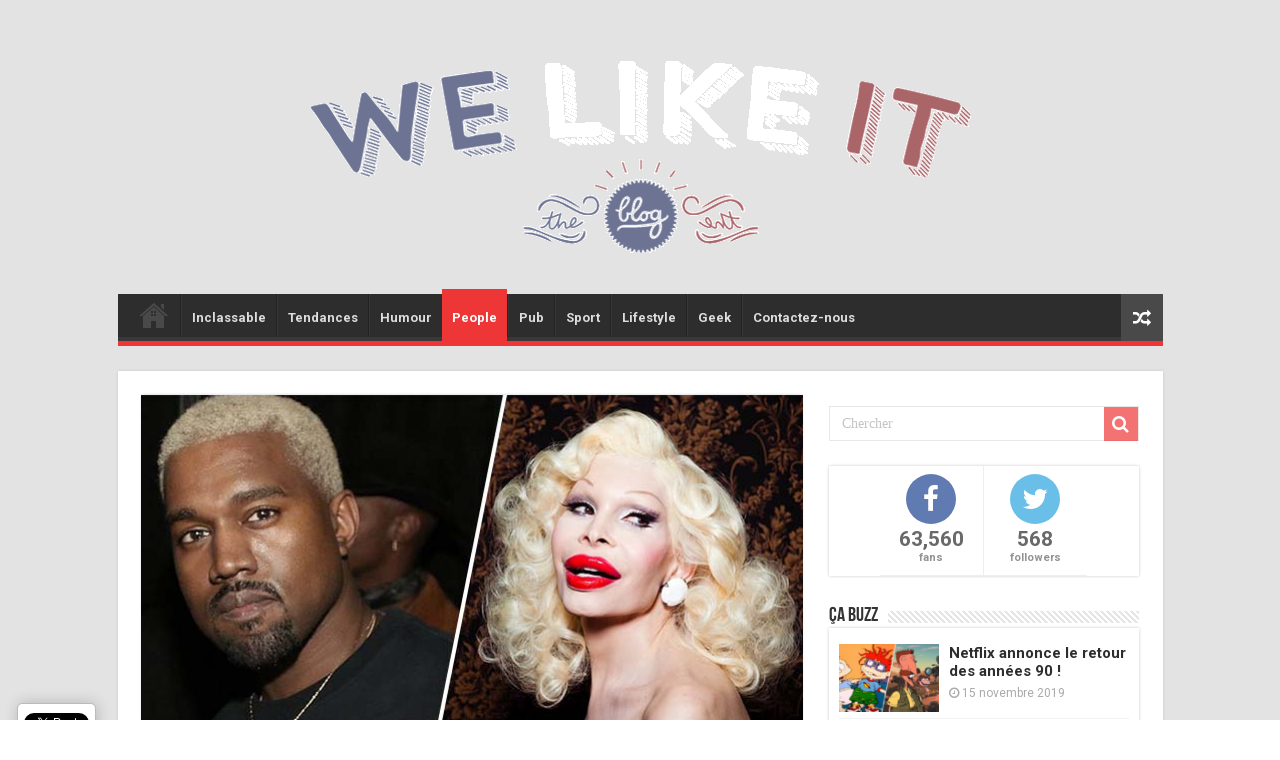

--- FILE ---
content_type: text/html; charset=UTF-8
request_url: https://welikeit.fr/107652/kanye-west-transsexuel-amanda-lepore/
body_size: 12655
content:
<!DOCTYPE html>
<html lang="fr-FR"
	prefix="og: https://ogp.me/ns#"  prefix="og: http://ogp.me/ns#">
<head>
<meta charset="UTF-8" />
<link rel="profile" href="http://gmpg.org/xfn/11" />
<link rel="pingback" href="https://welikeit.fr/xmlrpc.php" />
<title>Kanye West a t-il trompé Kim Kardashian avec un transsexuel ?</title>
<meta property="og:title" content="Kanye West a t-il réellement trompé Kim Kardashian avec un transsexuel ? - We Like it, le blog d&#039;actualité du web et du buzz"/>
<meta property="og:type" content="article"/>
<meta property="og:description" content="Une rumeur insistante voudrait que Kanye West ait effectivement trompé Kim Kardashian avec un transs"/>
<meta property="og:url" content="https://welikeit.fr/107652/kanye-west-transsexuel-amanda-lepore/"/>
<meta property="og:site_name" content="We Like it, le blog d&#039;actualité du web et du buzz"/>
<meta property="og:image" content="https://welikeit.fr/wp-content/uploads/2017/07/kanye-west-a-t-il-reellement-trompe-kim-kardashian-avec-un-transsexuel.jpg" />

<!-- All In One SEO Pack 3.7.1ob_start_detected [-1,-1] -->
<meta name="description"  content="Info ou intox ? Selon certaines rumeurs, le rappeur Kanye West aurait en effet fauté avec le mannequin transsexuel Amanda Lepore." />

<script type="application/ld+json" class="aioseop-schema">{"@context":"https://schema.org","@graph":[{"@type":"Organization","@id":"https://welikeit.fr/#organization","url":"https://welikeit.fr/","name":"We Like it, le blog d&#039;actualité du web et du buzz","sameAs":[]},{"@type":"WebSite","@id":"https://welikeit.fr/#website","url":"https://welikeit.fr/","name":"We Like it, le blog d&#039;actualité du web et du buzz","publisher":{"@id":"https://welikeit.fr/#organization"}},{"@type":"WebPage","@id":"https://welikeit.fr/107652/kanye-west-transsexuel-amanda-lepore/#webpage","url":"https://welikeit.fr/107652/kanye-west-transsexuel-amanda-lepore/","inLanguage":"fr-FR","name":"Kanye West a t-il réellement trompé Kim Kardashian avec un transsexuel ?","isPartOf":{"@id":"https://welikeit.fr/#website"},"breadcrumb":{"@id":"https://welikeit.fr/107652/kanye-west-transsexuel-amanda-lepore/#breadcrumblist"},"description":"Info ou intox ? Selon certaines rumeurs, le rappeur Kanye West aurait en effet fauté avec le mannequin transsexuel Amanda Lepore.","image":{"@type":"ImageObject","@id":"https://welikeit.fr/107652/kanye-west-transsexuel-amanda-lepore/#primaryimage","url":"https://welikeit.fr/wp-content/uploads/2017/07/kanye-west-a-t-il-reellement-trompe-kim-kardashian-avec-un-transsexuel.jpg","width":"660","height":"330"},"primaryImageOfPage":{"@id":"https://welikeit.fr/107652/kanye-west-transsexuel-amanda-lepore/#primaryimage"},"datePublished":"2017-07-27T13:00:33+00:00","dateModified":"2017-07-27T10:18:01+00:00"},{"@type":"Article","@id":"https://welikeit.fr/107652/kanye-west-transsexuel-amanda-lepore/#article","isPartOf":{"@id":"https://welikeit.fr/107652/kanye-west-transsexuel-amanda-lepore/#webpage"},"author":{"@id":"https://welikeit.fr/author/florian/#author"},"headline":"Kanye West a t-il réellement trompé Kim Kardashian avec un transsexuel ?","datePublished":"2017-07-27T13:00:33+00:00","dateModified":"2017-07-27T10:18:01+00:00","commentCount":0,"mainEntityOfPage":{"@id":"https://welikeit.fr/107652/kanye-west-transsexuel-amanda-lepore/#webpage"},"publisher":{"@id":"https://welikeit.fr/#organization"},"articleSection":"People, amanda lepore, amanda lepore transsexuel, kanye west, kanye west transsexuel, kanye west tromperie, kim kardashian","image":{"@type":"ImageObject","@id":"https://welikeit.fr/107652/kanye-west-transsexuel-amanda-lepore/#primaryimage","url":"https://welikeit.fr/wp-content/uploads/2017/07/kanye-west-a-t-il-reellement-trompe-kim-kardashian-avec-un-transsexuel.jpg","width":"660","height":"330"}},{"@type":"Person","@id":"https://welikeit.fr/author/florian/#author","name":"Florian Guenet","sameAs":[],"image":{"@type":"ImageObject","@id":"https://welikeit.fr/#personlogo","url":"https://secure.gravatar.com/avatar/ed2aaad63d30107353bac1853dedb853?s=96&d=mm&r=g","width":96,"height":96,"caption":"Florian Guenet"}},{"@type":"BreadcrumbList","@id":"https://welikeit.fr/107652/kanye-west-transsexuel-amanda-lepore/#breadcrumblist","itemListElement":[{"@type":"ListItem","position":1,"item":{"@type":"WebPage","@id":"https://welikeit.fr/","url":"https://welikeit.fr/","name":"Buzz du moment, Vidéo insolite, infos people, magazine stars sur WELIKEIT.fr"}},{"@type":"ListItem","position":2,"item":{"@type":"WebPage","@id":"https://welikeit.fr/107652/kanye-west-transsexuel-amanda-lepore/","url":"https://welikeit.fr/107652/kanye-west-transsexuel-amanda-lepore/","name":"Kanye West a t-il réellement trompé Kim Kardashian avec un transsexuel ?"}}]}]}</script>
<link rel="canonical" href="http://kanye-west-transsexuel-amanda-lepore" />
<meta property="og:type" content="article" />
<meta property="og:title" content="Kanye West a t-il trompé Kim Kardashian avec un transsexuel ?" />
<meta property="og:description" content="Info ou intox ? Selon certaines rumeurs, le rappeur Kanye West aurait en effet fauté avec le mannequin transsexuel Amanda Lepore." />
<meta property="og:url" content="https://welikeit.fr/107652/kanye-west-transsexuel-amanda-lepore/" />
<meta property="og:site_name" content="We Like It - Le blog d&#039;actu, web et buzz" />
<meta property="og:image" content="https://welikeit.fr/wp-content/uploads/2017/07/kanye-west-a-t-il-reellement-trompe-kim-kardashian-avec-un-transsexuel.jpg" />
<meta property="article:published_time" content="2017-07-27T13:00:33Z" />
<meta property="article:modified_time" content="2017-07-27T10:18:01Z" />
<meta property="og:image:secure_url" content="https://welikeit.fr/wp-content/uploads/2017/07/kanye-west-a-t-il-reellement-trompe-kim-kardashian-avec-un-transsexuel.jpg" />
<meta name="twitter:card" content="summary" />
<meta name="twitter:title" content="Kanye West a t-il trompé Kim Kardashian avec un transsexuel ?" />
<meta name="twitter:description" content="Info ou intox ? Selon certaines rumeurs, le rappeur Kanye West aurait en effet fauté avec le mannequin transsexuel Amanda Lepore." />
<meta name="twitter:image" content="https://welikeit.fr/wp-content/uploads/2017/07/kanye-west-a-t-il-reellement-trompe-kim-kardashian-avec-un-transsexuel.jpg" />
<!-- All In One SEO Pack -->
<link rel='dns-prefetch' href='//ssl.p.jwpcdn.com' />
<link rel='dns-prefetch' href='//fonts.googleapis.com' />
<link rel='dns-prefetch' href='//s.w.org' />
<link rel="alternate" type="application/rss+xml" title="We Like it, le blog d&#039;actualité du web et du buzz &raquo; Flux" href="https://welikeit.fr/feed/" />
<link rel="alternate" type="application/rss+xml" title="We Like it, le blog d&#039;actualité du web et du buzz &raquo; Flux des commentaires" href="https://welikeit.fr/comments/feed/" />
<link rel="alternate" type="application/rss+xml" title="We Like it, le blog d&#039;actualité du web et du buzz &raquo; Kanye West a t-il réellement trompé Kim Kardashian avec un transsexuel ? Flux des commentaires" href="https://welikeit.fr/107652/kanye-west-transsexuel-amanda-lepore/feed/" />
		<script type="text/javascript">
			window._wpemojiSettings = {"baseUrl":"https:\/\/s.w.org\/images\/core\/emoji\/11\/72x72\/","ext":".png","svgUrl":"https:\/\/s.w.org\/images\/core\/emoji\/11\/svg\/","svgExt":".svg","source":{"concatemoji":"https:\/\/welikeit.fr\/wp-includes\/js\/wp-emoji-release.min.js"}};
			!function(e,a,t){var n,r,o,i=a.createElement("canvas"),p=i.getContext&&i.getContext("2d");function s(e,t){var a=String.fromCharCode;p.clearRect(0,0,i.width,i.height),p.fillText(a.apply(this,e),0,0);e=i.toDataURL();return p.clearRect(0,0,i.width,i.height),p.fillText(a.apply(this,t),0,0),e===i.toDataURL()}function c(e){var t=a.createElement("script");t.src=e,t.defer=t.type="text/javascript",a.getElementsByTagName("head")[0].appendChild(t)}for(o=Array("flag","emoji"),t.supports={everything:!0,everythingExceptFlag:!0},r=0;r<o.length;r++)t.supports[o[r]]=function(e){if(!p||!p.fillText)return!1;switch(p.textBaseline="top",p.font="600 32px Arial",e){case"flag":return s([55356,56826,55356,56819],[55356,56826,8203,55356,56819])?!1:!s([55356,57332,56128,56423,56128,56418,56128,56421,56128,56430,56128,56423,56128,56447],[55356,57332,8203,56128,56423,8203,56128,56418,8203,56128,56421,8203,56128,56430,8203,56128,56423,8203,56128,56447]);case"emoji":return!s([55358,56760,9792,65039],[55358,56760,8203,9792,65039])}return!1}(o[r]),t.supports.everything=t.supports.everything&&t.supports[o[r]],"flag"!==o[r]&&(t.supports.everythingExceptFlag=t.supports.everythingExceptFlag&&t.supports[o[r]]);t.supports.everythingExceptFlag=t.supports.everythingExceptFlag&&!t.supports.flag,t.DOMReady=!1,t.readyCallback=function(){t.DOMReady=!0},t.supports.everything||(n=function(){t.readyCallback()},a.addEventListener?(a.addEventListener("DOMContentLoaded",n,!1),e.addEventListener("load",n,!1)):(e.attachEvent("onload",n),a.attachEvent("onreadystatechange",function(){"complete"===a.readyState&&t.readyCallback()})),(n=t.source||{}).concatemoji?c(n.concatemoji):n.wpemoji&&n.twemoji&&(c(n.twemoji),c(n.wpemoji)))}(window,document,window._wpemojiSettings);
		</script>
		<style type="text/css">
img.wp-smiley,
img.emoji {
	display: inline !important;
	border: none !important;
	box-shadow: none !important;
	height: 1em !important;
	width: 1em !important;
	margin: 0 .07em !important;
	vertical-align: -0.1em !important;
	background: none !important;
	padding: 0 !important;
}
</style>
<link rel='stylesheet' id='digg-digg-css'  href='https://welikeit.fr/wp-content/plugins/digg-digg/css/diggdigg-style.css' type='text/css' media='screen' />
<link rel='stylesheet' id='wpiu_wpiu-css'  href='https://welikeit.fr/wp-content/plugins/wp-image-utils/css/wpiu.css' type='text/css' media='all' />
<link rel='stylesheet' id='tie-style-css'  href='https://welikeit.fr/wp-content/themes/sahifa/style.css' type='text/css' media='all' />
<link rel='stylesheet' id='tie-ilightbox-skin-css'  href='https://welikeit.fr/wp-content/themes/sahifa/css/ilightbox/dark-skin/skin.css' type='text/css' media='all' />
<link rel='stylesheet' id='Roboto-css'  href='https://fonts.googleapis.com/css?family=Roboto%3A100%2C100italic%2C300%2C300italic%2Cregular%2Citalic%2C500%2C500italic%2C700%2C700italic%2C900%2C900italic' type='text/css' media='all' />
<link rel='stylesheet' id='Droid+Sans-css'  href='https://fonts.googleapis.com/css?family=Droid+Sans%3Aregular%2C700' type='text/css' media='all' />
<script type='text/javascript' src='https://welikeit.fr/wp-includes/js/jquery/jquery.js'></script>
<script type='text/javascript' src='https://welikeit.fr/wp-includes/js/jquery/jquery-migrate.min.js'></script>
<script type='text/javascript' src='https://ssl.p.jwpcdn.com/6/12/jwplayer.js'></script>
<script type='text/javascript'>
/* <![CDATA[ */
var tieViewsCacheL10n = {"admin_ajax_url":"https:\/\/welikeit.fr\/wp-admin\/admin-ajax.php","post_id":"107652"};
/* ]]> */
</script>
<script type='text/javascript' src='https://welikeit.fr/wp-content/themes/sahifa/js/postviews-cache.js'></script>
<link rel='https://api.w.org/' href='https://welikeit.fr/wp-json/' />
<link rel="EditURI" type="application/rsd+xml" title="RSD" href="https://welikeit.fr/xmlrpc.php?rsd" />
<link rel="wlwmanifest" type="application/wlwmanifest+xml" href="https://welikeit.fr/wp-includes/wlwmanifest.xml" /> 
<link rel='prev' title='Chauffeur, prostituée, client: quand une course UBER vire au cauchemar !' href='https://welikeit.fr/107644/uber-prostituee-course/' />
<link rel='next' title='Idée cadeau tendance : profitez des promos Tassimo tout au long de l’année' href='https://welikeit.fr/107628/idee-cadeau-tendance-profitez-promos-tassimo-tout-au-long-annee/' />
<meta name="generator" content="WordPress 4.9.28" />
<link rel='shortlink' href='https://welikeit.fr/?p=107652' />
<link rel="alternate" type="application/json+oembed" href="https://welikeit.fr/wp-json/oembed/1.0/embed?url=https%3A%2F%2Fwelikeit.fr%2F107652%2Fkanye-west-transsexuel-amanda-lepore%2F" />
<link rel="alternate" type="text/xml+oembed" href="https://welikeit.fr/wp-json/oembed/1.0/embed?url=https%3A%2F%2Fwelikeit.fr%2F107652%2Fkanye-west-transsexuel-amanda-lepore%2F&#038;format=xml" />
<script type="text/javascript">jwplayer.defaults = { "ph": 2 };</script>
            <script type="text/javascript">
            if (typeof(jwp6AddLoadEvent) == 'undefined') {
                function jwp6AddLoadEvent(func) {
                    var oldonload = window.onload;
                    if (typeof window.onload != 'function') {
                        window.onload = func;
                    } else {
                        window.onload = function() {
                            if (oldonload) {
                                oldonload();
                            }
                            func();
                        }
                    }
                }
            }
            </script>

            <link rel="shortcut icon" href="http://welikeit.fr/wp-content/uploads/2016/05/favicon2.png" title="Favicon" />
<!--[if IE]>
<script type="text/javascript">jQuery(document).ready(function (){ jQuery(".menu-item").has("ul").children("a").attr("aria-haspopup", "true");});</script>
<![endif]-->
<!--[if lt IE 9]>
<script src="https://welikeit.fr/wp-content/themes/sahifa/js/html5.js"></script>
<script src="https://welikeit.fr/wp-content/themes/sahifa/js/selectivizr-min.js"></script>
<![endif]-->
<!--[if IE 9]>
<link rel="stylesheet" type="text/css" media="all" href="https://welikeit.fr/wp-content/themes/sahifa/css/ie9.css" />
<![endif]-->
<!--[if IE 8]>
<link rel="stylesheet" type="text/css" media="all" href="https://welikeit.fr/wp-content/themes/sahifa/css/ie8.css" />
<![endif]-->
<!--[if IE 7]>
<link rel="stylesheet" type="text/css" media="all" href="https://welikeit.fr/wp-content/themes/sahifa/css/ie7.css" />
<![endif]-->


<meta name="viewport" content="width=device-width, initial-scale=1.0" />
<link rel="apple-touch-icon-precomposed" sizes="144x144" href="http://welikeit.fr/wp-content/uploads/2014/02/ico144.jpg" />
<link rel="apple-touch-icon-precomposed" sizes="120x120" href="http://welikeit.fr/wp-content/uploads/2014/02/ico72.jpg" />
<link rel="apple-touch-icon-precomposed" sizes="72x72" href="http://welikeit.fr/wp-content/uploads/2014/02/ico120.jpg" />
<link rel="apple-touch-icon-precomposed" href="http://welikeit.fr/wp-content/uploads/2014/02/ico57.jpg" />

<!-- Facebook Conversion Code for WLI ADDS -->
<script>(function() {
  var _fbq = window._fbq || (window._fbq = []);
  if (!_fbq.loaded) {
    var fbds = document.createElement('script');
    fbds.async = true;
    fbds.src = '//connect.facebook.net/en_US/fbds.js';
    var s = document.getElementsByTagName('script')[0];
    s.parentNode.insertBefore(fbds, s);
    _fbq.loaded = true;
  }
})();
window._fbq = window._fbq || [];
window._fbq.push(['track', '6020925297657', {'value':'0.00','currency':'EUR'}]);
</script>
<noscript><img height="1" width="1" alt="" style="display:none" src="https://www.facebook.com/tr?ev=6020925297657&cd[value]=0&cd[currency]=EUR&noscript=1" /></noscript>


<style type="text/css" media="screen">

body{
	font-family: 'Roboto';
	font-size : 15px;
}

::-webkit-scrollbar {
	width: 8px;
	height:8px;
}


::-moz-selection { background: #2D2D2D;}
::selection { background: #2D2D2D; }
#main-nav,
.cat-box-content,
#sidebar .widget-container,
.post-listing,
#commentform {
	border-bottom-color: #ef3636;
}

.search-block .search-button,
#topcontrol,
#main-nav ul li.current-menu-item a,
#main-nav ul li.current-menu-item a:hover,
#main-nav ul li.current_page_parent a,
#main-nav ul li.current_page_parent a:hover,
#main-nav ul li.current-menu-parent a,
#main-nav ul li.current-menu-parent a:hover,
#main-nav ul li.current-page-ancestor a,
#main-nav ul li.current-page-ancestor a:hover,
.pagination span.current,
.share-post span.share-text,
.flex-control-paging li a.flex-active,
.ei-slider-thumbs li.ei-slider-element,
.review-percentage .review-item span span,
.review-final-score,
.button,
a.button,
a.more-link,
#main-content input[type="submit"],
.form-submit #submit,
#login-form .login-button,
.widget-feedburner .feedburner-subscribe,
input[type="submit"],
#buddypress button,
#buddypress a.button,
#buddypress input[type=submit],
#buddypress input[type=reset],
#buddypress ul.button-nav li a,
#buddypress div.generic-button a,
#buddypress .comment-reply-link,
#buddypress div.item-list-tabs ul li a span,
#buddypress div.item-list-tabs ul li.selected a,
#buddypress div.item-list-tabs ul li.current a,
#buddypress #members-directory-form div.item-list-tabs ul li.selected span,
#members-list-options a.selected,
#groups-list-options a.selected,
body.dark-skin #buddypress div.item-list-tabs ul li a span,
body.dark-skin #buddypress div.item-list-tabs ul li.selected a,
body.dark-skin #buddypress div.item-list-tabs ul li.current a,
body.dark-skin #members-list-options a.selected,
body.dark-skin #groups-list-options a.selected,
.search-block-large .search-button,
#featured-posts .flex-next:hover,
#featured-posts .flex-prev:hover,
a.tie-cart span.shooping-count,
.woocommerce span.onsale,
.woocommerce-page span.onsale ,
.woocommerce .widget_price_filter .ui-slider .ui-slider-handle,
.woocommerce-page .widget_price_filter .ui-slider .ui-slider-handle,
#check-also-close,
a.post-slideshow-next,
a.post-slideshow-prev,
.widget_price_filter .ui-slider .ui-slider-handle,
.quantity .minus:hover,
.quantity .plus:hover,
.mejs-container .mejs-controls .mejs-time-rail .mejs-time-current,
#reading-position-indicator  {
	background-color:#ef3636;
}

::-webkit-scrollbar-thumb{
	background-color:#ef3636 !important;
}

#theme-footer,
#theme-header,
.top-nav ul li.current-menu-item:before,
#main-nav .menu-sub-content ,
#main-nav ul ul,
#check-also-box {
	border-top-color: #ef3636;
}

.search-block:after {
	border-right-color:#ef3636;
}

body.rtl .search-block:after {
	border-left-color:#ef3636;
}

#main-nav ul > li.menu-item-has-children:hover > a:after,
#main-nav ul > li.mega-menu:hover > a:after {
	border-color:transparent transparent #ef3636;
}

.widget.timeline-posts li a:hover,
.widget.timeline-posts li a:hover span.tie-date {
	color: #ef3636;
}

.widget.timeline-posts li a:hover span.tie-date:before {
	background: #ef3636;
	border-color: #ef3636;
}

#order_review,
#order_review_heading {
	border-color: #ef3636;
}


.background-cover{
	background-color:#e3e3e3 !important;
	background-image : url('') !important;
	filter: progid:DXImageTransform.Microsoft.AlphaImageLoader(src='',sizingMethod='scale') !important;
	-ms-filter: "progid:DXImageTransform.Microsoft.AlphaImageLoader(src='',sizingMethod='scale')" !important;
}
	
a {
	color: #2D2D2D;
}
		
a:hover {
	color: #b5b5b5;
}
		
a
{
font-weight:bold;
}

a:hover
{
color: #b5b5b5;
}

#theme-header { border : none ; background : none;  }

#wrapper.boxed #theme-header { box-shadow: 0 0 0px #CACACA; }

li.arq-lite-facebook {}


@media only screen and (max-width: 767px) and (min-width: 480px){
	#top-menu-mob, #main-menu-mob {display:block !important;}
}

@media only screen and (max-width: 479px) and (min-width: 320px){
	#top-menu-mob, #main-menu-mob {display:block !important;}


}

</style>

		<script type="text/javascript">
			/* <![CDATA[ */
				var sf_position = '0';
				var sf_templates = "<a href=\"{search_url_escaped}\">Voir tous les r\u00e9sultats<\/a>";
				var sf_input = '.search-live';
				jQuery(document).ready(function(){
					jQuery(sf_input).ajaxyLiveSearch({"expand":false,"searchUrl":"https:\/\/welikeit.fr\/?s=%s","text":"Search","delay":500,"iwidth":180,"width":315,"ajaxUrl":"https:\/\/welikeit.fr\/wp-admin\/admin-ajax.php","rtl":0});
					jQuery(".live-search_ajaxy-selective-input").keyup(function() {
						var width = jQuery(this).val().length * 8;
						if(width < 50) {
							width = 50;
						}
						jQuery(this).width(width);
					});
					jQuery(".live-search_ajaxy-selective-search").click(function() {
						jQuery(this).find(".live-search_ajaxy-selective-input").focus();
					});
					jQuery(".live-search_ajaxy-selective-close").click(function() {
						jQuery(this).parent().remove();
					});
				});
			/* ]]> */
		</script>
		</head>
<body id="top" class="post-template-default single single-post postid-107652 single-format-standard lazy-enabled">

<div class="wrapper-outer">

	<div class="background-cover"></div>

	<aside id="slide-out">

			<div class="search-mobile">
			<form method="get" id="searchform-mobile" action="https://welikeit.fr/">
				<button class="search-button" type="submit" value="Chercher"><i class="fa fa-search"></i></button>
				<input type="text" id="s-mobile" name="s" title="Chercher" value="Chercher" onfocus="if (this.value == 'Chercher') {this.value = '';}" onblur="if (this.value == '') {this.value = 'Chercher';}"  />
			</form>
		</div><!-- .search-mobile /-->
	
			<div class="social-icons">
		<a class="ttip-none" title="Rss" href="https://welikeit.fr/feed/" target="_blank"><i class="fa fa-rss"></i></a><a class="ttip-none" title="Google+" href="https://plus.google.com/+WelikeitFrblog-actu-web-buzz" target="_blank"><i class="fa fa-google-plus"></i></a><a class="ttip-none" title="Facebook" href="http://www.facebook.com/welikeitblog" target="_blank"><i class="fa fa-facebook"></i></a><a class="ttip-none" title="Twitter" href="https://twitter.com/Welikeitblog" target="_blank"><i class="fa fa-twitter"></i></a>
			</div>

	
		<div id="mobile-menu" ></div>
	</aside><!-- #slide-out /-->

		<div id="wrapper" class="boxed">
		<div class="inner-wrapper">

		<header id="theme-header" class="theme-header">
			
		<div class="header-content">

					<a id="slide-out-open" class="slide-out-open" href="#"><span></span></a>
		
			<div class="logo">
			<h2>								<a title="We Like it, le blog d&#039;actualité du web et du buzz" href="https://welikeit.fr/">
					<img src="http://welikeit.fr/wp-content/uploads/2016/06/logo_welikeit_couleur-equipe-de-france.png" alt="We Like it, le blog d&#039;actualité du web et du buzz"  /><strong>We Like it, le blog d&#039;actualité du web et du buzz Le blog d&#039;actualité du web et du buzz</strong>
				</a>
			</h2>			</div><!-- .logo /-->
						<div class="clear"></div>

		</div>
													<nav id="main-nav">
				<div class="container">

				
					<div class="main-menu"><ul id="menu-menu-principal" class="menu"><li id="menu-item-103619" class="menu-item menu-item-type-post_type menu-item-object-page menu-item-home menu-item-103619"><a href="https://welikeit.fr/">Accueil</a></li>
<li id="menu-item-103595" class="menu-item menu-item-type-taxonomy menu-item-object-category menu-item-103595"><a href="https://welikeit.fr/category/inclassable/">Inclassable</a></li>
<li id="menu-item-103597" class="menu-item menu-item-type-taxonomy menu-item-object-category menu-item-103597"><a href="https://welikeit.fr/category/tendances-2/">Tendances</a></li>
<li id="menu-item-103598" class="menu-item menu-item-type-taxonomy menu-item-object-category menu-item-103598"><a href="https://welikeit.fr/category/humour-2/">Humour</a></li>
<li id="menu-item-103599" class="menu-item menu-item-type-taxonomy menu-item-object-category current-post-ancestor current-menu-parent current-post-parent menu-item-103599"><a href="https://welikeit.fr/category/people/">People</a></li>
<li id="menu-item-103600" class="menu-item menu-item-type-taxonomy menu-item-object-category menu-item-103600"><a href="https://welikeit.fr/category/pub-2/">Pub</a></li>
<li id="menu-item-103602" class="menu-item menu-item-type-taxonomy menu-item-object-category menu-item-103602"><a href="https://welikeit.fr/category/sport-1/">Sport</a></li>
<li id="menu-item-103603" class="menu-item menu-item-type-taxonomy menu-item-object-category menu-item-103603"><a href="https://welikeit.fr/category/lifestyle/">Lifestyle</a></li>
<li id="menu-item-103604" class="menu-item menu-item-type-taxonomy menu-item-object-category menu-item-103604"><a href="https://welikeit.fr/category/geek-2/">Geek</a></li>
<li id="menu-item-104619" class="menu-item menu-item-type-custom menu-item-object-custom menu-item-104619"><a href="https://www.facebook.com/welikeitblog">Contactez-nous</a></li>
</ul></div>										<a href="https://welikeit.fr/?tierand=1" class="random-article ttip" title="Article au hasard"><i class="fa fa-random"></i></a>
					
					
				</div>
			</nav><!-- .main-nav /-->
					</header><!-- #header /-->

	
	
	<div id="main-content" class="container">

	
	
	
	
	
	<div class="content">

		
		
		

		
		<article class="post-listing post-107652 post type-post status-publish format-standard has-post-thumbnail  category-people tag-amanda-lepore tag-amanda-lepore-transsexuel tag-kanye-west tag-kanye-west-transsexuel tag-kanye-west-tromperie tag-kim-kardashian" id="the-post">
			
			<div class="single-post-thumb">
			<img width="660" height="330" src="https://welikeit.fr/wp-content/uploads/2017/07/kanye-west-a-t-il-reellement-trompe-kim-kardashian-avec-un-transsexuel.jpg" class="attachment-slider size-slider wp-post-image" alt="kanye-west-a-t-il-reellement-trompe-kim-kardashian-avec-un-transsexuel" srcset="https://welikeit.fr/wp-content/uploads/2017/07/kanye-west-a-t-il-reellement-trompe-kim-kardashian-avec-un-transsexuel.jpg 660w, https://welikeit.fr/wp-content/uploads/2017/07/kanye-west-a-t-il-reellement-trompe-kim-kardashian-avec-un-transsexuel-300x150.jpg 300w" sizes="(max-width: 660px) 100vw, 660px" />		</div>
	
		


			<div class="post-inner">

							<h1 class="name post-title entry-title"><span itemprop="name">Kanye West a t-il réellement trompé Kim Kardashian avec un transsexuel ?</span></h1>

						
<p class="post-meta">
	
		
	<span class="tie-date"><i class="fa fa-clock-o"></i>27 juillet 2017</span>	
	<span class="post-cats"><i class="fa fa-folder"></i><a href="https://welikeit.fr/category/people/" rel="category tag">People</a></span>
	
<span class="post-views"><i class="fa fa-eye"></i>1,933 Vues</span> </p>
<div class="clear"></div>
			
				<div class="entry">
					
					
					<a id="dd_start"></a><h2 style="text-align: center">Une rumeur insistante voudrait que Kanye West ait effectivement trompé Kim Kardashian avec un transsexuel !</h2>
<p style="text-align: justify">Si cette information venait à être confirmée, il s&rsquo;agirait dès lors d&rsquo;un énorme coup de tonnerre. En effet, selon certaines rumeurs les plus insistantes,<strong> le rappeur Kanye West aurait trompé sa femme, Kim Kardashian, avec un top New-Yorkais transsexuel !</strong> Plus incroyable encore, cette rumeur a été propagée par Amanda Lepore, le mannequin en question. En effet, celle-ci vient de terminer son tout dernier livre dans lequel elle raconte en détail ce qui s&rsquo;est passé cette fameuse nuit&#8230; L&rsquo;information semble être vraiment sérieuse puisque même le New York Post a repris la brève dans son édition du 24 juillet dernier : <em>« Mme Lepore explique avoir rencontré un rappeur célèbre dont ses titres sont joués dans les clubs qu’elle fréquente. Peu après elle écrit, qu’il est marié et que sa femme a un type de corps similaire au sien. »</em></p>
<h3 id="inside" class="text_box" style="text-align: center">Kanye West a-t-il réellement fauté ?</h3>
<p><img class="alignnone size-full wp-image-107654" src="http://welikeit.fr/wp-content/uploads/2017/07/kanye-west-a-t-il-reellement-trompe-kim-kardashian-avec-un-transsexuel-2.jpg" alt="kanye-west-a-t-il-reellement-trompe-kim-kardashian-avec-un-transsexuel (2)" width="980" height="551" srcset="https://welikeit.fr/wp-content/uploads/2017/07/kanye-west-a-t-il-reellement-trompe-kim-kardashian-avec-un-transsexuel-2.jpg 980w, https://welikeit.fr/wp-content/uploads/2017/07/kanye-west-a-t-il-reellement-trompe-kim-kardashian-avec-un-transsexuel-2-300x169.jpg 300w, https://welikeit.fr/wp-content/uploads/2017/07/kanye-west-a-t-il-reellement-trompe-kim-kardashian-avec-un-transsexuel-2-768x432.jpg 768w" sizes="(max-width: 980px) 100vw, 980px" /></p>
<p style="text-align: justify">Dans le livre et dans cet article, le nom de Kanye West n’apparaît pas clairement. Cependant, certains journalistes assurent qu&rsquo;il s&rsquo;agit ici du rappeur Kanye West. <strong>Selon eux, certaines photos de leur rencontre devraient même sortir dans les journaux !</strong> Le rappeur originaire de Chicago ne s&rsquo;est toujours pas exprimé sur le sujet. Il faut dire que celui-ci est bien pris en ce moment: entre les tensions récurrentes au sein de son couple, Rob Kardashian (le frère de sa femme) qui craque complètement à cause de Blac Chyna et son récent clash avec le rappeur Tydal, il semblerait que Kanye West ait d&rsquo;autres chats à fouetter.</p>
<h4 style="text-align: center">Amanda Lepore VS. Victoria Dorval</h4>
<p style="text-align: justify">Ce n&rsquo;est en tout cas pas la première fois qu&rsquo;une telle histoire fait la une de la presse.<strong> En effet, il y a quelques mois, Booba et Karim Benzema ont eu affaire à une certaine Victoria Dorval.</strong> Mannequin transsexuel, la jeune femme avait également assuré avoir eu une relation sexuelle avec ces deux hommes&#8230; Cependant, rien n&rsquo;a été prouvé depuis. Simple envie de faire le buzz ou réelle info ? L&rsquo;avenir nous le dira !</p>
<p>&nbsp;</p>
<a id="dd_end"></a><div class='dd_outer'><div class='dd_inner'><div id='dd_ajax_float'><div class='dd_button_v'><a href="http://twitter.com/share" class="twitter-share-button" data-url="https://welikeit.fr/107652/kanye-west-transsexuel-amanda-lepore/" data-count="vertical" data-text="Kanye West a t-il réellement trompé Kim Kardashian avec un transsexuel ?" data-via="Welikeitblog" ></a><script type="text/javascript" src="//platform.twitter.com/widgets.js"></script></div><div style='clear:left'></div><div class='dd_button_v'><script src="//connect.facebook.net/fr_FR/all.js#xfbml=1"></script><fb:like href="https://welikeit.fr/107652/kanye-west-transsexuel-amanda-lepore/" send="false" show_faces="false"  layout="box_count" width="50"  ></fb:like></div><div style='clear:left'></div><div class='dd_button_v'><script type='text/javascript' src='https://apis.google.com/js/plusone.js'></script><g:plusone size='tall' href='https://welikeit.fr/107652/kanye-west-transsexuel-amanda-lepore/'></g:plusone></div><div style='clear:left'></div><div class='dd_button_v'><script src='//platform.linkedin.com/in.js' type='text/javascript'></script><script type='IN/Share' data-url='https://welikeit.fr/107652/kanye-west-transsexuel-amanda-lepore/' data-counter='top'></script></div><div style='clear:left'></div></div></div></div><script type="text/javascript">var dd_offset_from_content = 90;var dd_top_offset_from_content = 30;var dd_override_start_anchor_id = "";var dd_override_top_offset = "";</script><script type="text/javascript" src="https://welikeit.fr/wp-content/plugins/digg-digg//js/diggdigg-floating-bar.js?ver=5.3.6"></script>					
									</div><!-- .entry /-->


				<div class="share-post">
	<span class="share-text">Partager</span>
	
		<script>
	window.___gcfg = {lang: 'en-US'};
	(function(w, d, s) {
	  function go(){
		var js, fjs = d.getElementsByTagName(s)[0], load = function(url, id) {
		  if (d.getElementById(id)) {return;}
		  js = d.createElement(s); js.src = url; js.id = id;
		  fjs.parentNode.insertBefore(js, fjs);
		};
		load('//connect.facebook.net/en/all.js#xfbml=1', 	'fbjssdk' );
		load('https://apis.google.com/js/plusone.js', 		'gplus1js');
		load('//platform.twitter.com/widgets.js', 			'tweetjs' );
	  }
	  if (w.addEventListener) { w.addEventListener("load", go, false); }
	  else if (w.attachEvent) { w.attachEvent("onload",go); }
	}(window, document, 'script'));
	</script>
	<ul class="normal-social">	
			<li>
			<div class="fb-like" data-href="https://welikeit.fr/107652/kanye-west-transsexuel-amanda-lepore/" data-send="false" data-layout="button_count" data-width="90" data-show-faces="false"></div>
		</li>
		
			<li><a href="https://twitter.com/share" class="twitter-share-button" data-url="https://welikeit.fr/107652/kanye-west-transsexuel-amanda-lepore/" data-text="Kanye West a t-il réellement trompé Kim Kardashian avec un transsexuel ?" data-via="Welikeitblog" data-lang="en">tweet</a></li>
				<li style="width:80px;"><div class="g-plusone" data-size="medium" data-href="https://welikeit.fr/107652/kanye-west-transsexuel-amanda-lepore/"></div></li>
					</ul>
		<div class="clear"></div>
</div> <!-- .share-post -->				<div class="clear"></div>
			</div><!-- .post-inner -->

			<script type="application/ld+json">{"@context":"http:\/\/schema.org","@type":"NewsArticle","dateCreated":"2017-07-27T15:00:33+00:00","datePublished":"2017-07-27T15:00:33+00:00","dateModified":"2017-07-27T12:18:01+00:00","headline":"Kanye West a t-il r\u00e9ellement tromp\u00e9 Kim Kardashian avec un transsexuel ?","name":"Kanye West a t-il r\u00e9ellement tromp\u00e9 Kim Kardashian avec un transsexuel ?","keywords":"amanda lepore,amanda lepore transsexuel,kanye west,kanye west transsexuel,kanye west tromperie,kim kardashian","url":"https:\/\/welikeit.fr\/107652\/kanye-west-transsexuel-amanda-lepore\/","description":"Une rumeur insistante voudrait que Kanye West ait effectivement tromp\u00e9 Kim Kardashian avec un transsexuel ! Si cette information venait \u00e0 \u00eatre confirm\u00e9e, il s'agirait d\u00e8s lors d'un \u00e9norme coup de tonn","copyrightYear":"2017","publisher":{"@id":"#Publisher","@type":"Organization","name":"We Like it, le blog d&#039;actualit\u00e9 du web et du buzz","logo":{"@type":"ImageObject","url":"http:\/\/welikeit.fr\/wp-content\/uploads\/2016\/06\/logo_welikeit_couleur-equipe-de-france.png"},"sameAs":["http:\/\/www.facebook.com\/welikeitblog","https:\/\/twitter.com\/Welikeitblog","https:\/\/plus.google.com\/+WelikeitFrblog-actu-web-buzz"]},"sourceOrganization":{"@id":"#Publisher"},"copyrightHolder":{"@id":"#Publisher"},"mainEntityOfPage":{"@type":"WebPage","@id":"https:\/\/welikeit.fr\/107652\/kanye-west-transsexuel-amanda-lepore\/"},"author":{"@type":"Person","name":"Florian Guenet","url":"https:\/\/welikeit.fr\/author\/florian\/"},"articleSection":"People","articleBody":"Une rumeur insistante voudrait que Kanye West ait effectivement tromp\u00e9 Kim Kardashian avec un transsexuel !\r\nSi cette information venait \u00e0 \u00eatre confirm\u00e9e, il s'agirait d\u00e8s lors d'un \u00e9norme coup de tonnerre. En effet, selon certaines rumeurs les plus insistantes, le rappeur Kanye West aurait tromp\u00e9 sa femme, Kim Kardashian, avec un top New-Yorkais transsexuel ! Plus incroyable encore, cette rumeur a \u00e9t\u00e9 propag\u00e9e par Amanda Lepore, le mannequin en question. En effet, celle-ci\u00a0vient de terminer son tout dernier livre dans lequel elle raconte en d\u00e9tail ce qui s'est pass\u00e9 cette fameuse nuit... L'information semble \u00eatre vraiment s\u00e9rieuse puisque m\u00eame le New York Post a repris la br\u00e8ve dans son \u00e9dition du 24 juillet dernier : \u00ab Mme Lepore explique avoir rencontr\u00e9 un rappeur c\u00e9l\u00e8bre dont ses titres sont jou\u00e9s dans les clubs qu\u2019elle fr\u00e9quente. Peu apr\u00e8s elle \u00e9crit, qu\u2019il est mari\u00e9 et que sa femme a un type de corps similaire au sien. \u00bb\r\n\r\nKanye West a-t-il r\u00e9ellement faut\u00e9 ?\r\n\r\nDans le livre et dans cet article, le nom de Kanye West n\u2019appara\u00eet pas clairement. Cependant, certains journalistes assurent qu'il s'agit ici du rappeur Kanye West. Selon eux, certaines photos de leur rencontre devraient m\u00eame sortir dans les journaux !\u00a0Le rappeur originaire de Chicago ne s'est toujours pas exprim\u00e9 sur le sujet. Il faut dire que celui-ci est bien pris en ce moment: entre les tensions r\u00e9currentes au sein de son couple, Rob Kardashian (le fr\u00e8re de sa femme) qui craque compl\u00e8tement \u00e0 cause de Blac Chyna et son r\u00e9cent clash avec le rappeur Tydal, il semblerait que Kanye West ait d'autres chats \u00e0 fouetter.\r\n\r\nAmanda Lepore VS. Victoria Dorval\r\nCe n'est en tout cas pas la premi\u00e8re fois qu'une telle histoire fait la une de la presse. En effet, il y a quelques mois, Booba et Karim Benzema ont eu affaire \u00e0 une certaine Victoria Dorval. Mannequin transsexuel, la jeune femme avait \u00e9galement assur\u00e9 avoir eu une relation sexuelle avec ces deux hommes... Cependant, rien n'a \u00e9t\u00e9 prouv\u00e9 depuis. Simple envie de faire le buzz ou r\u00e9elle info ? L'avenir nous le dira !\r\n&nbsp;","image":{"@type":"ImageObject","url":"https:\/\/welikeit.fr\/wp-content\/uploads\/2017\/07\/kanye-west-a-t-il-reellement-trompe-kim-kardashian-avec-un-transsexuel.jpg","width":696,"height":330}}</script>
		</article><!-- .post-listing -->
		

		
		

		
			<section id="related_posts">
		<div class="block-head">
			<h3>Articles en relation</h3><div class="stripe-line"></div>
		</div>
		<div class="post-listing">
						<div class="related-item">
							
				<div class="post-thumbnail">
					<a href="https://welikeit.fr/113965/friends-matthew-perry-chandler-bing-decede/">
						<img width="310" height="165" src="https://welikeit.fr/wp-content/uploads/2023/10/matthew-perry-310x165.png" class="attachment-tie-medium size-tie-medium wp-post-image" alt="" srcset="https://welikeit.fr/wp-content/uploads/2023/10/matthew-perry-310x165.png 310w, https://welikeit.fr/wp-content/uploads/2023/10/matthew-perry-300x159.png 300w, https://welikeit.fr/wp-content/uploads/2023/10/matthew-perry.png 664w" sizes="(max-width: 310px) 100vw, 310px" />						<span class="fa overlay-icon"></span>
					</a>
				</div><!-- post-thumbnail /-->
							
				<h3><a href="https://welikeit.fr/113965/friends-matthew-perry-chandler-bing-decede/" rel="bookmark">Friends : Matthew Perry (Chandler Bing) est décédé</a></h3>
				<p class="post-meta"><span class="tie-date"><i class="fa fa-clock-o"></i>30 octobre 2023</span></p>
			</div>
						<div class="related-item">
							
				<div class="post-thumbnail">
					<a href="https://welikeit.fr/113933/will-smith-de-nouvelles-revelations-sur-son-mariage/">
						<img width="310" height="165" src="https://welikeit.fr/wp-content/uploads/2023/10/will-smith-vie-privee-310x165.png" class="attachment-tie-medium size-tie-medium wp-post-image" alt="" srcset="https://welikeit.fr/wp-content/uploads/2023/10/will-smith-vie-privee-310x165.png 310w, https://welikeit.fr/wp-content/uploads/2023/10/will-smith-vie-privee-300x159.png 300w, https://welikeit.fr/wp-content/uploads/2023/10/will-smith-vie-privee.png 664w" sizes="(max-width: 310px) 100vw, 310px" />						<span class="fa overlay-icon"></span>
					</a>
				</div><!-- post-thumbnail /-->
							
				<h3><a href="https://welikeit.fr/113933/will-smith-de-nouvelles-revelations-sur-son-mariage/" rel="bookmark">Will Smith : de nouvelles révélations sur son mariage !</a></h3>
				<p class="post-meta"><span class="tie-date"><i class="fa fa-clock-o"></i>13 octobre 2023</span></p>
			</div>
						<div class="related-item">
							
				<div class="post-thumbnail">
					<a href="https://welikeit.fr/113913/ed-sheeran-anecdote-incroyable-snoop-dogg/">
						<img width="310" height="165" src="https://welikeit.fr/wp-content/uploads/2023/10/ed-sheeran-snoop-dogg-310x165.png" class="attachment-tie-medium size-tie-medium wp-post-image" alt="" srcset="https://welikeit.fr/wp-content/uploads/2023/10/ed-sheeran-snoop-dogg-310x165.png 310w, https://welikeit.fr/wp-content/uploads/2023/10/ed-sheeran-snoop-dogg-300x159.png 300w, https://welikeit.fr/wp-content/uploads/2023/10/ed-sheeran-snoop-dogg.png 664w" sizes="(max-width: 310px) 100vw, 310px" />						<span class="fa overlay-icon"></span>
					</a>
				</div><!-- post-thumbnail /-->
							
				<h3><a href="https://welikeit.fr/113913/ed-sheeran-anecdote-incroyable-snoop-dogg/" rel="bookmark">Ed Sheeran : son anecdote incroyable avec Snoop Dogg !</a></h3>
				<p class="post-meta"><span class="tie-date"><i class="fa fa-clock-o"></i>4 octobre 2023</span></p>
			</div>
						<div class="clear"></div>
		</div>
	</section>
	
		
		
				
<div id="comments">


<div class="clear"></div>
	<div id="respond" class="comment-respond">
		<h3 id="reply-title" class="comment-reply-title">Laisser un commentaire <small><a rel="nofollow" id="cancel-comment-reply-link" href="/107652/kanye-west-transsexuel-amanda-lepore/#respond" style="display:none;">Annuler la réponse</a></small></h3>			<form action="https://welikeit.fr/wp-comments-post.php" method="post" id="commentform" class="comment-form" novalidate>
				<p class="comment-notes"><span id="email-notes">Votre adresse de messagerie ne sera pas publiée.</span> Les champs obligatoires sont indiqués avec <span class="required">*</span></p><p class="comment-form-comment"><label for="comment">Commentaire</label> <textarea id="comment" name="comment" cols="45" rows="8" maxlength="65525" required="required"></textarea></p><p class="comment-form-author"><label for="author">Nom <span class="required">*</span></label> <input id="author" name="author" type="text" value="" size="30" maxlength="245" required='required' /></p>
<p class="comment-form-email"><label for="email">Adresse de messagerie <span class="required">*</span></label> <input id="email" name="email" type="email" value="" size="30" maxlength="100" aria-describedby="email-notes" required='required' /></p>
<p class="comment-form-url"><label for="url">Site web</label> <input id="url" name="url" type="url" value="" size="30" maxlength="200" /></p>
<p class="form-submit"><input name="submit" type="submit" id="submit" class="submit" value="Laisser un commentaire" /> <input type='hidden' name='comment_post_ID' value='107652' id='comment_post_ID' />
<input type='hidden' name='comment_parent' id='comment_parent' value='0' />
</p><p style="display: none;"><input type="hidden" id="akismet_comment_nonce" name="akismet_comment_nonce" value="8592216164" /></p><p style="display: none;"><input type="hidden" id="ak_js" name="ak_js" value="9"/></p>			</form>
			</div><!-- #respond -->
	

</div><!-- #comments -->

	</div><!-- .content -->
<aside id="sidebar">
	<div class="theiaStickySidebar">
		<div class="search-block-large widget">
			<form method="get" action="https://welikeit.fr/">
				<button class="search-button" type="submit" value="Chercher"><i class="fa fa-search"></i></button>
				<input type="text" id="s" name="s" value="Chercher" onfocus="if (this.value == 'Chercher') {this.value = '';}" onblur="if (this.value == '') {this.value = 'Chercher';}"  />
			</form>
		</div><!-- .search-block /-->
	<div class="arqam-lite-widget-counter colored">
		<ul>
				<li class="arq-lite-facebook">
				<a href="https://www.facebook.com/welikeitblog" target="_blank" >
					<i class="fa fa-facebook"></i>
					<span>63,560</span>
					<small>fans</small>
				</a>
			</li>
					<li class="arq-lite-twitter">
				<a href="https://twitter.com/welikeitblog" target="_blank" >
					<i class="fa fa-twitter"></i>
					<span>568</span>
					<small>followers</small>
				</a>
			</li>
		
			</ul>
		</div>
		<!-- arqam_lite Social Counter Plugin : https://codecanyon.net/user/TieLabs/portfolio?ref=TieLabs -->
<div id="categort-posts-widget-2" class="widget categort-posts"><div class="widget-top"><h4>Ça Buzz		</h4><div class="stripe-line"></div></div>
						<div class="widget-container">				<ul>
							<li >
							<div class="post-thumbnail">
					<a href="https://welikeit.fr/110194/netflix-annonce-retour-annees-90/" rel="bookmark"><img width="110" height="75" src="https://welikeit.fr/wp-content/uploads/2019/11/netflix-annonce-le-retour-des-annees-90-110x75.png" class="attachment-tie-small size-tie-small wp-post-image" alt="netflix-annonce-le-retour-des-annees-90" /><span class="fa overlay-icon"></span></a>
				</div><!-- post-thumbnail /-->
						<h3><a href="https://welikeit.fr/110194/netflix-annonce-retour-annees-90/">Netflix annonce le retour des années 90 !</a></h3>
			 <span class="tie-date"><i class="fa fa-clock-o"></i>15 novembre 2019</span>		</li>
				<li >
							<div class="post-thumbnail">
					<a href="https://welikeit.fr/109593/les-internautes-se-moquent-de-cet-appartement-etudiant/" rel="bookmark"><img width="110" height="75" src="https://welikeit.fr/wp-content/uploads/2019/05/les-internautes-se-moquent-de-cet-appartement-etudiant-110x75.jpg" class="attachment-tie-small size-tie-small wp-post-image" alt="les-internautes-se-moquent-de-cet-appartement-etudiant" /><span class="fa overlay-icon"></span></a>
				</div><!-- post-thumbnail /-->
						<h3><a href="https://welikeit.fr/109593/les-internautes-se-moquent-de-cet-appartement-etudiant/">Les internautes se moquent de cet « appartement étudiant » !</a></h3>
			 <span class="tie-date"><i class="fa fa-clock-o"></i>27 mai 2019</span>		</li>
				<li >
							<div class="post-thumbnail">
					<a href="https://welikeit.fr/108902/nabilla-filme-sexe-thomas-snapchat-amuse-web/" rel="bookmark"><img width="110" height="75" src="https://welikeit.fr/wp-content/uploads/2018/10/nabilla-filme-le-sexe-de-thomas-sur-snapchat-et-amuse-le-web-110x75.jpg" class="attachment-tie-small size-tie-small wp-post-image" alt="nabilla-filme-le-sexe-de-thomas-sur-snapchat-et-amuse-le-web" /><span class="fa overlay-icon"></span></a>
				</div><!-- post-thumbnail /-->
						<h3><a href="https://welikeit.fr/108902/nabilla-filme-sexe-thomas-snapchat-amuse-web/">Nabilla filme le sexe de Thomas sur Snapchat et amuse le web !</a></h3>
			 <span class="tie-date"><i class="fa fa-clock-o"></i>23 octobre 2018</span>		</li>
				<li >
							<div class="post-thumbnail">
					<a href="https://welikeit.fr/108899/manon-marsault-empeche-bebe-dormir-pleine-voiture-internet-hurle-au-scandale/" rel="bookmark"><img width="110" height="75" src="https://welikeit.fr/wp-content/uploads/2018/10/manon-marsault-empeche-son-bebe-de-dormir-en-pleine-voiture-internet-hurle-au-scandale-110x75.png" class="attachment-tie-small size-tie-small wp-post-image" alt="" /><span class="fa overlay-icon"></span></a>
				</div><!-- post-thumbnail /-->
						<h3><a href="https://welikeit.fr/108899/manon-marsault-empeche-bebe-dormir-pleine-voiture-internet-hurle-au-scandale/">Manon Marsault empêche son bébé de dormir en pleine voiture : internet hurle au scandale</a></h3>
			 <span class="tie-date"><i class="fa fa-clock-o"></i>23 octobre 2018</span>		</li>
				<li >
							<div class="post-thumbnail">
					<a href="https://welikeit.fr/107921/selon-etude-parents-prefereraient-premier-enfant-autres/" rel="bookmark"><img width="110" height="75" src="https://welikeit.fr/wp-content/uploads/2017/11/Selon-une-etude-les-parents-prefereraient-leur-premier-enfant-aux-autres-110x75.jpg" class="attachment-tie-small size-tie-small wp-post-image" alt="Selon-une-etude-les-parents-prefereraient-leur-premier-enfant-aux-autres" /><span class="fa overlay-icon"></span></a>
				</div><!-- post-thumbnail /-->
						<h3><a href="https://welikeit.fr/107921/selon-etude-parents-prefereraient-premier-enfant-autres/">Selon une étude, les parents préféreraient leur premier enfant aux autres.</a></h3>
			 <span class="tie-date"><i class="fa fa-clock-o"></i>23 novembre 2017</span>		</li>
						</ul>
		<div class="clear"></div>
	</div></div><!-- .widget /-->	</div><!-- .theiaStickySidebar /-->
</aside><!-- #sidebar /-->	<div class="clear"></div>
</div><!-- .container /-->

<footer id="theme-footer">
	<div id="footer-widget-area" class="footer-3c">

			<div id="footer-first" class="footer-widgets-box">
			<div id="text-2" class="footer-widget widget_text"><div class="footer-widget-top"><h4> </h4></div>
						<div class="footer-widget-container">			<div class="textwidget"><a href="http://welikeit.fr/mentions-legales">Mentions légales</a></div>
		</div></div><!-- .widget /-->		</div>
	
	

	
		
	</div><!-- #footer-widget-area -->
	<div class="clear"></div>
</footer><!-- .Footer /-->
				
<div class="clear"></div>
<div class="footer-bottom">
	<div class="container">
		<div class="alignright">
					</div>
				
		<div class="alignleft">
					</div>
		<div class="clear"></div>
	</div><!-- .Container -->
</div><!-- .Footer bottom -->

</div><!-- .inner-Wrapper -->
</div><!-- #Wrapper -->
</div><!-- .Wrapper-outer -->
<div id="fb-root"></div>
<div id="reading-position-indicator"></div><script type='text/javascript'>
/* <![CDATA[ */
var tie = {"mobile_menu_active":"true","mobile_menu_top":"","lightbox_all":"true","lightbox_gallery":"true","woocommerce_lightbox":"yes","lightbox_skin":"dark","lightbox_thumb":"vertical","lightbox_arrows":"","sticky_sidebar":"1","is_singular":"1","SmothScroll":"true","reading_indicator":"true","lang_no_results":"Pas de r\u00e9sultat","lang_results_found":"R\u00e9sultats trouv\u00e9s"};
/* ]]> */
</script>
<script type='text/javascript' src='https://welikeit.fr/wp-content/themes/sahifa/js/tie-scripts.js'></script>
<script type='text/javascript' src='https://welikeit.fr/wp-content/themes/sahifa/js/ilightbox.packed.js'></script>
<script type='text/javascript' src='https://welikeit.fr/wp-content/themes/sahifa/js/validation.js'></script>
<script type='text/javascript' src='https://welikeit.fr/wp-includes/js/comment-reply.min.js'></script>
<script type='text/javascript' src='https://welikeit.fr/wp-includes/js/wp-embed.min.js'></script>
<script type='text/javascript' src='https://welikeit.fr/wp-content/themes/sahifa/js/search.js'></script>
<script async="async" type='text/javascript' src='https://welikeit.fr/wp-content/plugins/akismet/_inc/form.js'></script>

<!-- Matomo -->
<script type="text/javascript">
  var _paq = window._paq = window._paq || [];
  /* tracker methods like "setCustomDimension" should be called before "trackPageView" */
  _paq.push(['trackPageView']);
  _paq.push(['enableLinkTracking']);
  (function() {
    var u="//firstim.space/piwik/";
    _paq.push(['setTrackerUrl', u+'matomo.php']);
    _paq.push(['setSiteId', '29']);
    var d=document, g=d.createElement('script'), s=d.getElementsByTagName('script')[0];
    g.type='text/javascript'; g.async=true; g.src=u+'matomo.js'; s.parentNode.insertBefore(g,s);
  })();
</script>
<!-- End Matomo Code -->

</body>
</html>

--- FILE ---
content_type: text/html; charset=UTF-8
request_url: https://welikeit.fr/wp-admin/admin-ajax.php?postviews_id=107652&action=postviews&_=1769643824407
body_size: -213
content:
1934

--- FILE ---
content_type: text/html; charset=utf-8
request_url: https://accounts.google.com/o/oauth2/postmessageRelay?parent=https%3A%2F%2Fwelikeit.fr&jsh=m%3B%2F_%2Fscs%2Fabc-static%2F_%2Fjs%2Fk%3Dgapi.lb.en.2kN9-TZiXrM.O%2Fd%3D1%2Frs%3DAHpOoo_B4hu0FeWRuWHfxnZ3V0WubwN7Qw%2Fm%3D__features__
body_size: 159
content:
<!DOCTYPE html><html><head><title></title><meta http-equiv="content-type" content="text/html; charset=utf-8"><meta http-equiv="X-UA-Compatible" content="IE=edge"><meta name="viewport" content="width=device-width, initial-scale=1, minimum-scale=1, maximum-scale=1, user-scalable=0"><script src='https://ssl.gstatic.com/accounts/o/2580342461-postmessagerelay.js' nonce="rnD8qh3hiWdHrVrIt4qwow"></script></head><body><script type="text/javascript" src="https://apis.google.com/js/rpc:shindig_random.js?onload=init" nonce="rnD8qh3hiWdHrVrIt4qwow"></script></body></html>